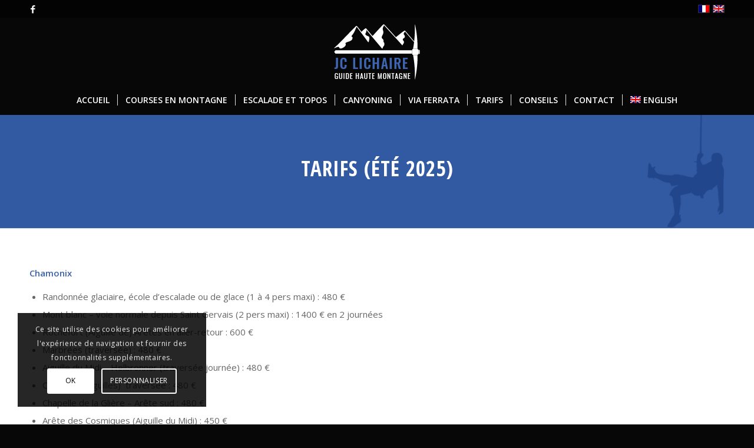

--- FILE ---
content_type: text/html; charset=utf-8
request_url: https://www.google.com/recaptcha/api2/anchor?ar=1&k=6LcscekUAAAAANm-iX654r1P8f4O8oHXRB3xyNPb&co=aHR0cHM6Ly93d3cuaGF1dGUtbW9udGFnbmUubmV0OjQ0Mw..&hl=en&v=TkacYOdEJbdB_JjX802TMer9&size=invisible&anchor-ms=20000&execute-ms=15000&cb=hkzqn7wd5tpe
body_size: 44865
content:
<!DOCTYPE HTML><html dir="ltr" lang="en"><head><meta http-equiv="Content-Type" content="text/html; charset=UTF-8">
<meta http-equiv="X-UA-Compatible" content="IE=edge">
<title>reCAPTCHA</title>
<style type="text/css">
/* cyrillic-ext */
@font-face {
  font-family: 'Roboto';
  font-style: normal;
  font-weight: 400;
  src: url(//fonts.gstatic.com/s/roboto/v18/KFOmCnqEu92Fr1Mu72xKKTU1Kvnz.woff2) format('woff2');
  unicode-range: U+0460-052F, U+1C80-1C8A, U+20B4, U+2DE0-2DFF, U+A640-A69F, U+FE2E-FE2F;
}
/* cyrillic */
@font-face {
  font-family: 'Roboto';
  font-style: normal;
  font-weight: 400;
  src: url(//fonts.gstatic.com/s/roboto/v18/KFOmCnqEu92Fr1Mu5mxKKTU1Kvnz.woff2) format('woff2');
  unicode-range: U+0301, U+0400-045F, U+0490-0491, U+04B0-04B1, U+2116;
}
/* greek-ext */
@font-face {
  font-family: 'Roboto';
  font-style: normal;
  font-weight: 400;
  src: url(//fonts.gstatic.com/s/roboto/v18/KFOmCnqEu92Fr1Mu7mxKKTU1Kvnz.woff2) format('woff2');
  unicode-range: U+1F00-1FFF;
}
/* greek */
@font-face {
  font-family: 'Roboto';
  font-style: normal;
  font-weight: 400;
  src: url(//fonts.gstatic.com/s/roboto/v18/KFOmCnqEu92Fr1Mu4WxKKTU1Kvnz.woff2) format('woff2');
  unicode-range: U+0370-0377, U+037A-037F, U+0384-038A, U+038C, U+038E-03A1, U+03A3-03FF;
}
/* vietnamese */
@font-face {
  font-family: 'Roboto';
  font-style: normal;
  font-weight: 400;
  src: url(//fonts.gstatic.com/s/roboto/v18/KFOmCnqEu92Fr1Mu7WxKKTU1Kvnz.woff2) format('woff2');
  unicode-range: U+0102-0103, U+0110-0111, U+0128-0129, U+0168-0169, U+01A0-01A1, U+01AF-01B0, U+0300-0301, U+0303-0304, U+0308-0309, U+0323, U+0329, U+1EA0-1EF9, U+20AB;
}
/* latin-ext */
@font-face {
  font-family: 'Roboto';
  font-style: normal;
  font-weight: 400;
  src: url(//fonts.gstatic.com/s/roboto/v18/KFOmCnqEu92Fr1Mu7GxKKTU1Kvnz.woff2) format('woff2');
  unicode-range: U+0100-02BA, U+02BD-02C5, U+02C7-02CC, U+02CE-02D7, U+02DD-02FF, U+0304, U+0308, U+0329, U+1D00-1DBF, U+1E00-1E9F, U+1EF2-1EFF, U+2020, U+20A0-20AB, U+20AD-20C0, U+2113, U+2C60-2C7F, U+A720-A7FF;
}
/* latin */
@font-face {
  font-family: 'Roboto';
  font-style: normal;
  font-weight: 400;
  src: url(//fonts.gstatic.com/s/roboto/v18/KFOmCnqEu92Fr1Mu4mxKKTU1Kg.woff2) format('woff2');
  unicode-range: U+0000-00FF, U+0131, U+0152-0153, U+02BB-02BC, U+02C6, U+02DA, U+02DC, U+0304, U+0308, U+0329, U+2000-206F, U+20AC, U+2122, U+2191, U+2193, U+2212, U+2215, U+FEFF, U+FFFD;
}
/* cyrillic-ext */
@font-face {
  font-family: 'Roboto';
  font-style: normal;
  font-weight: 500;
  src: url(//fonts.gstatic.com/s/roboto/v18/KFOlCnqEu92Fr1MmEU9fCRc4AMP6lbBP.woff2) format('woff2');
  unicode-range: U+0460-052F, U+1C80-1C8A, U+20B4, U+2DE0-2DFF, U+A640-A69F, U+FE2E-FE2F;
}
/* cyrillic */
@font-face {
  font-family: 'Roboto';
  font-style: normal;
  font-weight: 500;
  src: url(//fonts.gstatic.com/s/roboto/v18/KFOlCnqEu92Fr1MmEU9fABc4AMP6lbBP.woff2) format('woff2');
  unicode-range: U+0301, U+0400-045F, U+0490-0491, U+04B0-04B1, U+2116;
}
/* greek-ext */
@font-face {
  font-family: 'Roboto';
  font-style: normal;
  font-weight: 500;
  src: url(//fonts.gstatic.com/s/roboto/v18/KFOlCnqEu92Fr1MmEU9fCBc4AMP6lbBP.woff2) format('woff2');
  unicode-range: U+1F00-1FFF;
}
/* greek */
@font-face {
  font-family: 'Roboto';
  font-style: normal;
  font-weight: 500;
  src: url(//fonts.gstatic.com/s/roboto/v18/KFOlCnqEu92Fr1MmEU9fBxc4AMP6lbBP.woff2) format('woff2');
  unicode-range: U+0370-0377, U+037A-037F, U+0384-038A, U+038C, U+038E-03A1, U+03A3-03FF;
}
/* vietnamese */
@font-face {
  font-family: 'Roboto';
  font-style: normal;
  font-weight: 500;
  src: url(//fonts.gstatic.com/s/roboto/v18/KFOlCnqEu92Fr1MmEU9fCxc4AMP6lbBP.woff2) format('woff2');
  unicode-range: U+0102-0103, U+0110-0111, U+0128-0129, U+0168-0169, U+01A0-01A1, U+01AF-01B0, U+0300-0301, U+0303-0304, U+0308-0309, U+0323, U+0329, U+1EA0-1EF9, U+20AB;
}
/* latin-ext */
@font-face {
  font-family: 'Roboto';
  font-style: normal;
  font-weight: 500;
  src: url(//fonts.gstatic.com/s/roboto/v18/KFOlCnqEu92Fr1MmEU9fChc4AMP6lbBP.woff2) format('woff2');
  unicode-range: U+0100-02BA, U+02BD-02C5, U+02C7-02CC, U+02CE-02D7, U+02DD-02FF, U+0304, U+0308, U+0329, U+1D00-1DBF, U+1E00-1E9F, U+1EF2-1EFF, U+2020, U+20A0-20AB, U+20AD-20C0, U+2113, U+2C60-2C7F, U+A720-A7FF;
}
/* latin */
@font-face {
  font-family: 'Roboto';
  font-style: normal;
  font-weight: 500;
  src: url(//fonts.gstatic.com/s/roboto/v18/KFOlCnqEu92Fr1MmEU9fBBc4AMP6lQ.woff2) format('woff2');
  unicode-range: U+0000-00FF, U+0131, U+0152-0153, U+02BB-02BC, U+02C6, U+02DA, U+02DC, U+0304, U+0308, U+0329, U+2000-206F, U+20AC, U+2122, U+2191, U+2193, U+2212, U+2215, U+FEFF, U+FFFD;
}
/* cyrillic-ext */
@font-face {
  font-family: 'Roboto';
  font-style: normal;
  font-weight: 900;
  src: url(//fonts.gstatic.com/s/roboto/v18/KFOlCnqEu92Fr1MmYUtfCRc4AMP6lbBP.woff2) format('woff2');
  unicode-range: U+0460-052F, U+1C80-1C8A, U+20B4, U+2DE0-2DFF, U+A640-A69F, U+FE2E-FE2F;
}
/* cyrillic */
@font-face {
  font-family: 'Roboto';
  font-style: normal;
  font-weight: 900;
  src: url(//fonts.gstatic.com/s/roboto/v18/KFOlCnqEu92Fr1MmYUtfABc4AMP6lbBP.woff2) format('woff2');
  unicode-range: U+0301, U+0400-045F, U+0490-0491, U+04B0-04B1, U+2116;
}
/* greek-ext */
@font-face {
  font-family: 'Roboto';
  font-style: normal;
  font-weight: 900;
  src: url(//fonts.gstatic.com/s/roboto/v18/KFOlCnqEu92Fr1MmYUtfCBc4AMP6lbBP.woff2) format('woff2');
  unicode-range: U+1F00-1FFF;
}
/* greek */
@font-face {
  font-family: 'Roboto';
  font-style: normal;
  font-weight: 900;
  src: url(//fonts.gstatic.com/s/roboto/v18/KFOlCnqEu92Fr1MmYUtfBxc4AMP6lbBP.woff2) format('woff2');
  unicode-range: U+0370-0377, U+037A-037F, U+0384-038A, U+038C, U+038E-03A1, U+03A3-03FF;
}
/* vietnamese */
@font-face {
  font-family: 'Roboto';
  font-style: normal;
  font-weight: 900;
  src: url(//fonts.gstatic.com/s/roboto/v18/KFOlCnqEu92Fr1MmYUtfCxc4AMP6lbBP.woff2) format('woff2');
  unicode-range: U+0102-0103, U+0110-0111, U+0128-0129, U+0168-0169, U+01A0-01A1, U+01AF-01B0, U+0300-0301, U+0303-0304, U+0308-0309, U+0323, U+0329, U+1EA0-1EF9, U+20AB;
}
/* latin-ext */
@font-face {
  font-family: 'Roboto';
  font-style: normal;
  font-weight: 900;
  src: url(//fonts.gstatic.com/s/roboto/v18/KFOlCnqEu92Fr1MmYUtfChc4AMP6lbBP.woff2) format('woff2');
  unicode-range: U+0100-02BA, U+02BD-02C5, U+02C7-02CC, U+02CE-02D7, U+02DD-02FF, U+0304, U+0308, U+0329, U+1D00-1DBF, U+1E00-1E9F, U+1EF2-1EFF, U+2020, U+20A0-20AB, U+20AD-20C0, U+2113, U+2C60-2C7F, U+A720-A7FF;
}
/* latin */
@font-face {
  font-family: 'Roboto';
  font-style: normal;
  font-weight: 900;
  src: url(//fonts.gstatic.com/s/roboto/v18/KFOlCnqEu92Fr1MmYUtfBBc4AMP6lQ.woff2) format('woff2');
  unicode-range: U+0000-00FF, U+0131, U+0152-0153, U+02BB-02BC, U+02C6, U+02DA, U+02DC, U+0304, U+0308, U+0329, U+2000-206F, U+20AC, U+2122, U+2191, U+2193, U+2212, U+2215, U+FEFF, U+FFFD;
}

</style>
<link rel="stylesheet" type="text/css" href="https://www.gstatic.com/recaptcha/releases/TkacYOdEJbdB_JjX802TMer9/styles__ltr.css">
<script nonce="V5buoMYmYwTNVx7Ez_HTnQ" type="text/javascript">window['__recaptcha_api'] = 'https://www.google.com/recaptcha/api2/';</script>
<script type="text/javascript" src="https://www.gstatic.com/recaptcha/releases/TkacYOdEJbdB_JjX802TMer9/recaptcha__en.js" nonce="V5buoMYmYwTNVx7Ez_HTnQ">
      
    </script></head>
<body><div id="rc-anchor-alert" class="rc-anchor-alert"></div>
<input type="hidden" id="recaptcha-token" value="[base64]">
<script type="text/javascript" nonce="V5buoMYmYwTNVx7Ez_HTnQ">
      recaptcha.anchor.Main.init("[\x22ainput\x22,[\x22bgdata\x22,\x22\x22,\[base64]/[base64]/[base64]/[base64]/[base64]/[base64]/YVtXKytdPVU6KFU8MjA0OD9hW1crK109VT4+NnwxOTI6KChVJjY0NTEyKT09NTUyOTYmJmIrMTxSLmxlbmd0aCYmKFIuY2hhckNvZGVBdChiKzEpJjY0NTEyKT09NTYzMjA/[base64]/[base64]/Ui5EW1ddLmNvbmNhdChiKTpSLkRbV109U3UoYixSKTtlbHNle2lmKFIuRmUmJlchPTIxMilyZXR1cm47Vz09NjZ8fFc9PTI0Nnx8Vz09MzQ5fHxXPT0zNzJ8fFc9PTQ0MHx8Vz09MTE5fHxXPT0yMjZ8fFc9PTUxMXx8Vz09MzkzfHxXPT0yNTE/[base64]/[base64]/[base64]/[base64]/[base64]\x22,\[base64]\x22,\[base64]/[base64]/[base64]/Cg2jDtVjCvsKPbUBVwrIlczrCuljDowDCqcKUDjRjwr3DslPCvcOnw6nDhcKZEyURe8O5wpTCnyzDicKbMWl6w5Qcwo3Dq13DrghtMMO5w6nCosOLIEvDpcKmXDnDmsOdUyjCnMOtWVnCl3UqPMKIRMObwpHCtMKSwoTCulrDicKZwo1gW8Olwod5wqnCinXCiD/DncKfExjCoArCt8OzMELDo8OUw6nCqmFEPsO4QiXDlsKCdMOpZMK8w680woF+wpfCq8KhworCr8K+wposwrDCvcOpwr/[base64]/DlyrDrArCq8OjwpwQPy3DrUnDqMKlacOEw4M+w4w2w6TCrsOIwpRzUDHCpw9KfRkcwofDu8KTFsOZwrPClz5ZwpcZAzfDtMOoQMOqPsKCesKDw4bConFbw4PCpsKqwr5qwozCuUnDjsKYcMO2w5t1wqjCmxTCi1pbdhDCgsKHw5ROUE/[base64]/CrMOYQ2Fkw5fDmcKBA0fDt8Kxw4TCgD/DlcKBwpciJsKUw4gfZi7DsMKhwobDognCoxrCgsOjKEPCr8OmQXbCv8K1w6Eqwp/CjTdDwoDCiGjDsQfDr8Omw4rCmEcKw53DicKmwqLDp3TCksKFw4HDisO8dsKebCc9IsOpflZFMlQKw4F8w5LCqALCpH/DsMObOS/DizbClsOvJsKtwojCiMKrw49Xw5jDpWDCqVQHflEpw5fDsjLDocOPw7DCssKoWMO+w6MgajBywqF5Kl5sOA5hKcOYAT/DkMK7USYswqAIw5/[base64]/Ckzpbw77Cv8KXw73Cs8K0w6E6EXwyB8KPe8O2w4zCnsKAChPDi8K/w4AHc8KlwpRZw7Aww5PCp8OOPMK2JWVHeMKucR3CkcKYD0xwwrMxwoRxZ8ODY8KNZkVWw6dDw6rDl8K+O3DDhsKcw6fDlGkGXsO0XjZAJ8OoEhLCtMOSQMOdTMKSIXzClgrChcKaWXwVZShbwoESYAlpw57CoyHCkhfDsiPCnS5FEsOvPXgJw5NawrfDj8KIw5nDqsK/QRRFw5DDlQxuw70jahlkehbCiTrClFbCjMO4woQQw6PDscOEw5JOORcMacOKw5rCuhPDnUPClsObP8Krwq/ChVbCqsKXH8Klw7o2DRoJXcOLw4dDAynDm8OaDsKAw77DtkIjfAvCigEHwolow5XDpyfCqTQ9wqfDucKDw6QywpjChEVHD8Okc245wpVVDsKQRgnCpsKXfAPDs3UvwrdPYsKfCMOBw6lbJ8KufijDo1R/[base64]/Ly/DscOCwotFw6EgVR7CnT/DucKGwqvCqsKYwojDmsKYwrzCo3DDjBouJDTCsyB3wpTClcOzMk8IPjRww6zCuMOPw7EZY8OQHsOKEFpHwofDj8O/w5vCs8KbQijCnsOyw4xvwqXCrzIYNsKww5pBLB/[base64]/DvBwaO8KYwrA6WU9AbsOEwrNQEgxGwp8nw5hDwo7DvcK3w6dCw4NWw47CkghtcMKCwqbCocOUw4bCjBPDgMOramgvw5ZiL8KowrAMJlHDimXCg3o7wrzDhx7DtXXCncKgGsKLwpp5wp/DkE/CojPCuMKqLBPCu8OlGcKzwpzDj3t0e1TCvMO/PlXCjWk/w7/[base64]/DvB7CtmnDqz/DtsOMw6lzw7bCkMOCwooOw6ErelYdwpJvOsO/bcO0G8OYwosew4ktw7/[base64]/CpgzDtF5/wqPCsWDDkU5EwpAVwrHCvwXDuMKGw6YcGmgGbMK+w7vCvsKVw7HDkMOTw4LCo0cNKcOGw4JjwpDDn8KsJ1giw7nDiUAQesK3w73DpsOZJMOnw7BpKsOWFcK6anF4w6sMDMK2w7jDlAjCucKRZWcWahxGw6nDghx/[base64]/GcOjw7zCgcOjbCPDhxvDpX/Cu8OHV8ObNcOhccKyw5QzN8OIwrDDncOdcAHCqQZ7wofCkwghwqIew7nDssKfw6AJJMO0wpPDsU7DsyTDtMKsKmNfZ8Oxw5DDm8KBFC9nw7/ClsK1wrV6P8K6w4PCo1h6w57DsiURwr3Duxo5wotXMcKlwpx9wppySsK9ezvCmChCJsKiwoXCjsO9w6nClcOvw5tvQzXCqsO9wpzCsRhIcsO3w4JAd8OXw4FuacOAwo3Cnlo/[base64]/w7B9wpfCq8OOc8OowqTCtcO2ZVPDqMKqwqc0w7Amw6hbJ1I4wqowNjUxe8KmMHvDvUMqD2EXw7TDusOCb8OPBMOYw4Qew647w6TCl8KBw67CrMKeLVPDqXLDs3Z8eRzCkMOfwpkBcjJSw67CpFh+wqnCiMOzE8OWwq5Kw5d3wqcPwp5UwprCg07Cs0/Dkz/CpALCiTlcE8OnUMKpXkvDtCPDugoAfMKWwqfCtsOww6AZQMK7BcOBwpfCncKYBBbDvMOqwqoVwrQbw7zCrsOyMErCp8KtVMOFw4zCksOLwoc7wrA/PwfDtcK2XwvCqjnCs2AeTFsrVsKTw6DCiEMUBX/Du8K1KsOHG8OIMWMWFmZ3E1LCiETCksOpw7fCk8KIw65Aw5rDmhrChVvCvgLCjsOtw4bCjsO6woYxwogmJjtQd19Qw4HDnB/DvSzCvSvCsMKSHg1iRV9ywoUawo5tUsKdwodGbSfCvMK/w6HDscKUK8O+d8OYw57CpMK9wpfDo2rCjMO3w7rCicKtI0YawpHCjsOdwoPDgzZEwqzDnsKGw4bCgX4rw6NFf8KLTSXDv8KKwoB/GMO+GUHCv1RmCx9HesKtwodaMRfClE3CkQEzOFdDEBTDhcOMwoXCs1vDlj9oRQBiwq4AEncXw7LCnsOSwr8Zw4Umw5bDm8K0wrAGw4YfwqDCkijCuiTDnMKrwqjDv2DCj0DDnMOHwr9ywo9bwr1HKsOswr3DhjMGdcKcw4wSUcO/[base64]/DqCsiw7B8wrVLCsKBwpLCtwvDiMKLJMKeDR9aHMK8MCfCs8OIG2VBBcKfccKBw6xFwpHCsjljAcOSwog0bz/[base64]/CnsOcwrbCiWfCiMOpwpN3d8OQXVhyLCBhw43DqW/CoMOZWsOzwqoow59kw6F/[base64]/wqVYwo/DqsKMw6NFwq/Dp8KdFytWCcOwbMOZOsK1wp/CgkjDo3XCmQMQw6rCp2LDh2UrYMKzw4/[base64]/Fnh+MAbCncKKKkchwprCgsKJK8KsJlrCkAfCiBgyExjCosKkfcKMd8O8wq/CjljClTxiwoXDjirCscKawpw7UcKHw5BtwqJzwpHDosOmw4/Do8KYOMOzHQcBFcKhBXsJRcKHw6PCkBDCm8OVwrPCvsOhFCbCnAMyZsONGg/Cv8O/HsOlTiDCusOFfcO6PMKEwrHDjBgHw4Abw4rDlsO0wrxcYizDsMOaw54JPR5Yw5lLI8OWeCjCrcO9UH49w4HChEooacOwemHCjsOdw63CoVzCuBHCpsKgwqPCpEdUacOtDUjCqEbDpsKmw65ww67DhsObwpMIDUHDnRUBwqwmOcO/[base64]/[base64]/CpMKGKmZ9w4hKSEhDw7k7cTJNIMKrw4rCgC8DXcOGacKGfcKZw7Z1wrfDuBlQw4LDq8OyacKoRsKzJ8OYw48KHjDDhkfCocK4W8O2PAvDnXwPKyNjwosvw67DjcKZw45VYMO6wpFVw6bCnA9rwonDixTDvcKXNwNDwrtWL0Zvw5DCiX3Dn8KuPMKUTgMpY8KVwp/CtgrCj8KmccKOw67CkAPDpXAMEsKwLkzCq8Kowosyw7DDoEjDmBVSw4FVSC/DosKhCMOSw7PDpBEJZxFrGMKfYMKIcRfDt8OLQMKuw4ZYBMKfwowBOcK/woABcnHDj8OAw5DClcONw7IsaSYQw5rDjm4RCnrCtXp5wrAuwqXCv0Qlwr13BiBaw70yw4rDmsKjw63DiCB1wrJ8GcKVw4suGMK2wp3CnMKmfsOmw5gMUH86w4bDocKtVzvDhsKhw5wPwr/DuXkXwqx4VsKfwrPCt8KHNMKYFh/[base64]/DnQQVDWPCrMKhb2jDuifDtHvCkmUCw4xCaTLCmcOHXsKcw7LClsKnw4LCq2EFKcK0YRTDrsK3w5vDiS/CiizCo8OQR8OJbMKtw6d7wovClgkxMitxwrhow49lAjQjTmZqwpQfw5dSw4vChWULBS/CgMKnw75xw5kew77DjMK3wr7DhMKwf8OSdiNCw7RGwpExw78Kw7oIwoTDhiHCnVfCjMO/w5NYMmpQwp3DjcK0cMO/BnQpwpdEHRgLTcOKfhkbGcOXIMO9wpLDtsKHQ0HCtsKkX1BNUX5Nw7XCgyrDlknDokMjZsKvWjDCtkB4S8KHFsOUQ8Olw6/DgsKWM20Bw4TCkcOJw5YmbxFdb2DChSY6w5PCjMKdRH/Ch3pdOQvDpxbDosK/Iw5AL1jDsGJ1w7wiwqzCn8OGwrHDm2bDpsKULMKmw73DhBoAw6zCsGjCtwMadETColVJwoFFLcOVw41zw41gw6p+w6kewqwVCMKzwrpJw5/DpRtgGhbCrMOFZ8OaBsKcw5VCZMKoZw3DsAY9wrPCkGjCrlpAw7Qqw6UMXxIvEBHDsRXDhMOXQcO2UwXDvsK5w4prIidYw6LCmMK2VTrDqUd+w7rCisKhwpXCl8KoasKMfGZ+RxQHw4gMwqQ8w7N2wo/[base64]/CpRB6wp3DjVbCr8OQwoHCrxJQUsO/ecKww65PZMKdw7lYfcK3wpzCnCFjaT8XGU/DuB5+w5c7e3o4TDUCw4kTwpnDoTBvB8O8Nx7DgwnCgwLDiMKMcMOhwrpfRBwywroKXUg1UMKjeG0xw43CsgVLwolHWMKiCishL8OMwqHDhsOEwo7DosOtd8ObwowqHsKrworCocKwwrHCm2ZSXwbDihoDwp/[base64]/DosO6wozCu8OmM1bCu8KKwrvCsVHDjGPDuMKkbDIebMOHw6Z9w5LDpn3DnsObMsKxTTzDu3DDnMKGIcObDGsxw6dZUsOUwp4MC8OfWw8fwr7DjsOUwpgMwoMmRT7DuF0Owo/DrMK+w7/Dk8KtwqEAHhDCksKgMmstwrHDlMKdGxczIcOgwr/Dmg3DpcOpcUYiwp/Cn8KJOsOsTWDCpMO3w7nDh8Kjw43DhGY5w5twWlBxw6RKFmcrATnDocOzP3/CgGnCg2/[base64]/DkhzCscKKcSbDv8Oxw7zDisObw44LQAYlw4QpMMO6RsO0BhHCusKcwqXCgsOlJcOQwrc2XsOCwpvChMOpw4dqM8OSVMKSYhvCr8OFwq59wpJVwqbCnETCrsOTwrDChAzDj8OwwonDkMKUFMOHY2wXw7/[base64]/CtsOKwoLCgSzCmsOIZsOawp8jZ17Cl8O2QwIgwpJNw6/[base64]/CjVwBV2fCrxsoD8KScsOww7wOWMKFScOrPl8lw7XCqMO9YQvDk8K3wrA8cUDDucOrw5t2woU1cMOkLcKJNiLDl1NEEcOaw6/DljklScKvMsKiw7INbsOGwpIxElshwrQ6HknCu8Oww4NdISLDn3JCCgnDpTwnPcOfw4nCnVI4woHDvsKuw4MCKsKAw7jDs8OAPsOew4DDhxzDvxEPcMK/w7EPw5VFOMKBw44MbsK2w4TCh3t+CzTCrggqVnlaw4/[base64]/[base64]/fkDDncKvZU0Vw6TDoSbCqcKiCcKLwrVbwpbCmMODw7Y5wp/CqWALYcOqw50LUUA/VH4oRGtuScOcw5kGQwnDuEfCoAowRFPCmsOlw59hYV5XwqAxb3hiBSt/w494w5VWwrkEwrzCozjDhFDCvQzCqyHDun1iChMteGTCmjl9HMOuwpLDqmDCtcKuccO7HMOmw4bDs8OeD8KSw6B+wr3DsS3Cm8KHfSFTNj4/wppuAAFMw6sHwqBUGcKEFcKewoMLTVTChEzCrn3CuMOqwpVcXBQYwofDp8KGHMOAC8KvwozCtMKdQnhWCAjDonHCjMK3HcOwTMK0V1HDs8KHF8OseMKkIcOdw4/DtSTDr24FR8OCwonCsETDsAs4w7TDh8OBw5PDq8KKBkDDgsKfwqcuw4HClcOew5rDrWHDvcKXwq/[base64]/Ch8OUBcKywrkVJcKGHmHDgMO8LsKCJzfDmnfCk8KBw5vCmHTDkcKdIcOKwqbCuBIUGmzCii8twpnDj8KHeMOGFcKXEMKDw7/DuXXCusOBwrjCssKoGm5qw6/DksOnwoPCqTAXbsOvw6nCgTdewp/DpsKEw4bDgsOswrHDg8OyE8OAw5fCoWnDsD3DrRsPw7VlwojCv2UKwrXDksKlw4HDgjluFxNUGMONZsKaU8OgZMONUwpKw5dow4w+w4NTD3XDhE4pHcKPb8K/w7Utwo/DnMKtZkDCn249wpk3wqjCnUl8wrh6wpM5Gl3Djn5ROwJ4w4bDg8OnOsO1MhPDmsKFwoJrw67DhcOIa8KFwrVkw7Q1NmgOwqpIDHbCmSbDpT3DpmjCtzDDv3k5w7zCnGTCq8OGwonCoXvCq8OxcVtow6JTwpJ7wp7DssKociBMw4Exw5lWLcKhecOuAMOMU182dcKVDW/[base64]/CnMOdw58MwrPCgBRow71swoLDscODWTNlR8K4UMOEH8KOwrfCisKdwrjCsUDClRRBHMKvFsKGb8ODFcKqw4/ChmpNw7LDkEV7wodrw7Qmw6HCgsOhwrLCkAzDsWfDvsKYBG7DgXzDg8ONDW5hw65kw53Dn8O+w75ZWBvCs8OGFGMlDl0fD8O1wpN0w75gahJ/w6p6wqPCt8OOw4fDpsOHwrFqRcKAw5F5w4XDtsOCw6xZZMOxSgbCj8OTwoNPCsOEw4rCl8Oad8KSw6t3w7Bww7VfwpnDpsKFwqB5w5PCgkfCjV4tw63CuWbDrCg5ZVXCuHnDjcOXw5fCq1DCmcKtw5XCgHrDn8O+JcOXw5HCksOdZRZkwq3Do8OLXF/[base64]/DgsO6bcKVSURyLsO+RxXDp8O4wo4ReibCkGfCtxLCqcK/[base64]/DmzPDjsODwokREQHDqlDChMOmwolzAlxVwqQ/VzrCixDCtsO4fiUFwqnDlhg6T2kHbR4jSxTDiSxiw5g5w5xoB8Kjw7xwWsOEWsKswqpkwoopeBA8w6zDqBk+w4trBcOMw5M/wpvDs2bCuxUqQ8Oxw4BuwrxPeMKbwp/DjzTDo1bDi8KUw4vDsGJRbx1uwovDrzMbw7TCtxfCqUjCrhN+wq4BZsOUw5UqwpBYw5oUMMKmwpzDnsK8w654enjDh8OaJyUiEcKlVsK5DzfDpsOhdMKgAik1VcKLX2jCvMO6w4DDucKsfHXDpMOfw5/Cg8KyKwxmwo/CqRHDhmQXw5F8HsKLw5Riwo4iQ8K6wrPCtDDClSwlwo/[base64]/woAbwo4pwpNNZRF7w4fCt8Omw63DgWMewqYyw4rDmMO9w6Qyw4bDmsOQeSUCwplWcT1cwqfCuS5qacOcwo/CoFN/X0HCskVSw5/Cl0piw7XCpcOXeCx+XyDDpxXCqDhNQzBew7hewpI3EcOEw4XCucKtRWYfwotNbDXCmcOdw6xrwopQwr/CrS3ChsK1GQbCiTlxVMO/eV7DhCs/UsK9w6Q3N3B/[base64]/[base64]/wonDnMKNVcOSw7LCo0VFUsONwq/[base64]/DpsK2AsKow6fCnsOHMcObwokwwpjDu8KkHcO9w5rCisKyc8K/OkfCoT/ClydnfsKVw4TDjsOfw4VRw5ouD8KTw51nOBbChABHF8OgAcKCCyoTw6RMScOORMKxwqjCn8KewoQzWGDCq8OxwqbCqi/DjAvDpMOCNsKww7jDhEvDizjDsUvCmWwOwrIZU8Oaw4XCr8O2w6Mhwo3Do8K9YAJqw5VeU8O+O0hIwp86w43CoVlCXEzClnPCqsK2w6FMVcOxwpoqw5I/w5/DvMKhPHIdwpvDpG1UWcKoPMKEGsOuwp/DgXYmbsKkworCvMOrO0thwoHDr8OAw4NYMcOmw63CtR04VX7DuCzDv8Kaw6MRw7nCj8K9wpPDkAbCr3jCuA/DgcOIwqdSw4djWsKKw7IaSyATLsK/[base64]/CuGlJT2YTJsKmwrcrwrNhwpZ7w5jDnzrCgcK8wrcqw5/[base64]/Dvns2H2VPGg/Dj8OMw48JwpoDw6soasKXEsKzw6Epwqo/HkzDpcOTwq1gw4TCnW4Dw4YecMKuw73DncKWYcK8NkLDkcK/[base64]/DqE/CocKHW8Ksw4TDusKcw7fDtSNzdmZKw4lUAcOIw6QXCgzDlzzDssOBw7fDvsKFw5nCs8O9GVXDtMKmw6bCnQHCpsOeWi/DocOpwqvDlXfCpBENwo8aw4jDrsKVYFFrFVTCn8O3wrrCn8K/c8O7SMO5L8OraMKGFsOkWAfColIGPsKww5nDicKKwqbCnWEePcKIwpXDkcOgGnAkworCnsKJP1jCtVYsehfCrSsOacOCeRPDtDEtVF/CssKbWADCvUUJw652GsOhXcK+w5LDv8KLwrx0wrfCtgjCv8K/wrXClnY2wq3Ck8KIwow5wrt4HsOIw7UBBMO5T2Iww5HCucKww6pywqJkwrHCkcKFZsOBGsO3G8KjI8KGw5k1aDfDi27Dn8Olwo09b8OIVMK/AxbDjcKawpECwpnCsjzDn0XCl8KHw7BJw6gEbMKLwoXDtsO7RcKncMOVwq/DlUlEw7IWWyVCwpwNwqw2w6kteCgzwrbCvhZPYcKowo0ew6zDsyjDqhRQdGHDsk7CmsOKwqV2wovCmSXDqsO8wr/Cr8KKbQxjwoPCr8OUUMOBw7bDuRDCtH3CjsKLw5bDs8KLPW/Dr2DCkw3DhMKnQ8OufFheWlsQwpHCnghEw4DDgsO5S8OUw6nDq2Jjw78LU8K+wqcBOAJBDzfCgF/Cv1phYMOFw7VmZ8OxwoIidj3Cikshw4nDp8KFOsKXCMKnK8OPw4XCnMKzw48TwpZkSMOgVV/DhUk0w7rDoDHDjBIIw50BB8OCwpV+wqXCpsOqw6R/GhwSw6DCtMKdMFjCp8ORR8KMw7Myw4UlDsOKOMOkI8K2w6kjfMOpCBjCjmYHeVU6w7rCu2UcwpTDoMK+bcOXTsOywq/Dp8OVNXLCi8OcA30/w4TCs8OpEMKEIH/DhsKeUTbChMKQwoJjw7xvwovDgcOJcEJwJsOEdVvCpktcB8KTMgvCssKEwoBmYC3CrG7CmF7Coz7DmjECw5B3wo/[base64]/DrC7CkVRULSNSES7CnsOvHMOuP2zDv8Oxw61tPFs4KMOzwok/ImUtwpd2PMK1wqECGwHCknrCtsKTw65XScKZEMODwoPCtsKswqY8G8Kvc8OyJcK6w6ocRsOEMFoFKMKyGirDpcOewrt1M8OtNibDvsKRw5vDtMKNwqM7TEpDVA89woPDoFhiw69CVyDDgHjDnMKDMcKGw7HCrQRLQXbCgGDDgnjDrsOQSMK6w7rDuhvChi/DusO0VV8lN8O6J8K9SGQ5FhhowqvCoEp3w5fCtsONwo4Vw7nClsOVw7QKHHgtL8OXw53DpAh7MsOiRSgiB1sAwo8zf8KowpbDs0VZZ0R1UsK+wqAPwrVCwozCn8OIw6UASsKEQ8OdHg3DqsOLw4RlVsK/KyN4ZcOTdTzDqDgZw6QHOcOSJsOfwolYRjgOfMKyJQrDuDNRcRfCr3XCnTldSMOMw5zCv8K0LSoxwoEjwp1mw7JXSggnw7ASwqjCnX/DosKROxc9TsOxEgAEwrZxc3kpLQw/[base64]/w49Iw5JMwp4rwq9TKAljU37DicOdw4wGRzXDgsO4BsKFw7DDocKrWcK2EkbDt1/[base64]/w41+UV4EGg/Dt8Ozw6vCk1bCncOnNzzCuxnCksK+McKAOWzCl8OPOMKAwr0EAVx9KsKewr1qw5vClzpzwq/Cl8K+K8KfwqMqw6slFcOhIRXCk8KcAcKdKy91w4zCisOyMsKgwqgpwp1HYRlHw7HDqAIsF8KtBcKHZWkLw6ASw5XClsOnKcOBw49EDsOOKMKGWCN4wo/CpMKvBcKHJcOQVMORV8OzYMKuA1AqE8K6wo0lw5/CksKew5hpLkPCqMORwpjCuT9MJhwVwpLCu0YNw6LDk0LDqcKxwqkzUynCm8OpCi7DpcOxX2rClxXCtABlTcKUwpLCpcKrwpQOCsK0AMOiwqAVw5zDnUBfVcKSc8OvGFxsw5XDiilRwosLVcKuZsODRFbDmmpyFcOGwr/Dry3Ch8OWHsKJYyBqGCMWwrcHJC/DgF4fw6TDpHPCmwx2FhDDgxXDn8OAw4c2w5DDk8K5NsO4ThFEU8OPwqkkE2XDpMKwfcKqwq7ChUtpE8OAw74UTMKpw6c2bDh/wpVSw7LDsmJGSMONw57DlcKmIMOxw7c9wo1Uwpgjw7h8KX4OwqvCkMKsZXbCnD48esOLEcOZOsKuw54fKj/CnsODw7zClcO9w67DvyfDrwbDlznDklfCjCDCg8O7wq/Dp0vCmEFRNsKmwobCiUXCtkPDg1Ynw6kbwqPCu8K5w4/DsCE/V8Opw6vDosKmeMKLw5rDi8Kiw7LCsyx7w59NwpJNw7cCwq3CrxZTw5N7HkHDmcOFSQXDqlvDscO/RcOTw4Vxw780G8OKwrjDtMOLNVjCln0WQCDDqjYGwrkYwp/DgjUDPnjDnl0fKMO+aH5HwoRaPjEtwo/DjMKwWVBYwrIJwp9QwrR1McOPVMKEw4LCnsOewpzCl8ORw4dPwp/Cqgtlwp3DkA7DpMKCfhTColDDnsOzNcOULyc5w4oqw4QML3XCqVlDwo5LwrpELkpVacONJcKVTMKFEMKgw7tjwobCg8OXAnLClRNNwoYVVcKQw4DDh0VYVG/DnjHDrWpVw57Cjz49d8KHEgLCoDDCgjALfGrDv8ODwpcEasOxIMO5wr9pwqBIwpI6Izh2wo/DnMOiwpnCmUAYwpXDsxdRPzt4O8KIw5HCpn3Cty4xwr7DiT41Rn4oN8K6J3nCn8ODwq/Do8KAOkbDoj4zHsKbw5p4fHjDpMOxwqJLDRIAcsO/wpvDrg7DocKpwqAsK0bCk2pCwrBNwpxjWcOZMhHCq0fDkMOWw6M/[base64]/TU8DAsOBw6bDgDwtwq7DucKAw73DrsOmMSdWWsK8wqLCjMOffQfCr8O7w7XDngfCrcOyw7vCksKvwrQaFmDDocKrW8OSTiTDv8KJwp/Dl2skwprDlXwmwoXCoSgpwpnDusKFwpxxw5w5wqDDkcOHZsOqwpnDugVMw70Wwr9Rw6zDt8Kfw5M3wqhPF8OuMC7DrwLCocO6w5Nmw4QCw5llw48/KltAEcKrRcOYwpcCbWXDizzChMOTXVBoKcKaGCt+w790wqbDjsOOw77Cu8KSJsK3bMOsS3jDpcKCCcKqwq/CocKHJ8Kow6bClVvCpELDowrCt2k3f8KjH8O4eD3DusKeLlpawpjCuz7CoFoIwp7Du8OMw4g7wpHCtcO4FsKPNcKcMsOQwoQrOX7Cn1pvRyrCpcOXZQYCJcKZwp4wwpZ/bcKnw55Vw5FWwr5recOCJMKuw59pVyRCw69vwrnClcKse8ObSUzCusOWw7t2w77Dn8KjBMOSw5HDh8OgwpAGw57CjcOjXmXDj3cLwo/[base64]/CsHjCosKAwrjDhcOLblVsCHDDq3kOcTtBd8OkwqzChn1LahZMSDrCgMKvacOwJsO6YcK6P8OBwpxsFlLDssOKA2rDv8K2w6AiM8OFw69UwrPCgnVqwpXDqm0UEsO0NMO9VMOWSHfCkGfDnwdhwrLCoz/Cm0AKMUfDq8KkGcO6WXXDjE1/O8K5wpVqBCvCmAB3woltw47CmMOHwrhZWEbCsELCqD43wprCkS81w6LDnnsww5LCo2VjwpXDnw88w7ECw4E6w7oNw49dw70PEsK5wrzDg3LCscOnYsKNYsKbwofDkRdkUTQjQcKVw4HCgMOUXcKDwrl+w4IQKwxdwpvCnVgFw5zCmxlfw4/Cixxdw6U7wqnDjgsrw4oMw4zChMOaa3rDtVtaRcOhFsOJwrLCscOQNF8CNcOaw6/CsTvCj8Kyw7/DsMKhV8KyEnc0SiIdw6rCpnBAw6PDlsKQwqBKwrELwrzCsADDm8O8XcKVw7RGMQ9bVcO+wq5Uw5/CpsOWw5FhLsK2RsOdSDbCscKRw7LChVTCjcKtcMKoTMOSIhp5cipQwohUw6QVw6HDmRHDsh4kIcKvWTrDtiwsYcKkwr7CqR1VwrjDlBJtWkPDglTDgC9cw6xlDcOjYS1pw44EFRFXwqHCqhrDlMODw4FlGMOaBsO8CcK/[base64]/CvyvCml5TYTI1w6LDj8ObfXDDjE5INDZCKMO6wofDjgk4w5UEwqgcw5Mpw6HCtMKnOj7Dn8KQwpQpw4HDvE0IwqFgFEssE0nCvUjCv1k6wrgEVsOoXjYqw73CkcOEwozDpSksBcOBwq17TU0wwofCusKpwq/Dn8OOw57DlMKhw57Do8OECmNyw6vCiDV/By7Do8OKMMO8w7PDiMOgw49Ww4nChMKQwoDCm8KPLjjChG1Xw7LCrF/ChgfChcO5w4E6FsKJD8KQd07DhRlMw5fCicOfw6NYw5vDi8ONwpbDoG1NMMOowrzDiMKvw7lRBsK7UV3DlcOTAxTCiMKOX8KER0FDW2FWw5MwQ39jTMOjaMKyw7jCqsOUw5IgZ8KuZcOmPi1XK8Ksw5PDgVrDlH/Cq3TCr0cwGcKJYMOLw5BDw7M8wrJuHizCmcKlbAbDgsKsVMKWw4BPw714N8KNw7nCksOawpfDjkvDi8Kkw7TCk8KOblnCkn4ZZMOtwqTCl8K6wp52VDYxFwLCr31rwpfCkWQAw5XCksONw6PCssOKwoPCg0rCtMOaw6/DoivCn1nCj8KlIid7woR9dkTCp8Kxw4jCkVXDqh/DuMKnFB1Bw6cww7k9ZAIga1IKfiRAG8OrRMONGsKOw5fCoA3CocKLw7lwZ0BqOXvCv0sOw5vCssOkw57CsFpHwqrDk3Mlw6DCjV1/w4MFN8Kmw7BdL8KRw50faR86w6nDkntyN0kud8KQw6QdXSoseMK9byrDkcKBE0/CscKnPcOZOnTDn8KWw6YjKMOEw7JKwqXDhkpLw5jCqGbDrEnCsMKGw7nCrggiKMOkw4YsW0DCi8KsJ2oiwp0cPsOpdxFaXMOCwqdjY8Kpw6HCkUHDscO+wow1w4FVIsOZw70tfGlkAx5dw7ovfQ3CjEcFw4/Dp8OTV2Q0MsKyBMKCKQhVw7bDvVJ1ejZhA8OVwrDDswwswp14w6ZtQGDDknDCkcKJNMKGwrTDmsOdwr/DtcOULVvCmsOoQ3DCrcO3wqoSwo7DksKVwqRSdMO+wqtEwr8BwpPDslB6w6RKQMK3w5sJF8Opw4XCgsOjw7ImwqDDq8OpX8K7w4hRwr/ClQUGP8O5w78tw7/CikLCl0HDiSQUwqlzWWnCmljDgCo3woTDucOhaQ58w59IBm/CgMKrw6rCqh/[base64]/Cv8O/[base64]/Cu2wMN8O+w57DoEc/w5PCoFnCkcOsGl7ChMO4K3ciTkkwKsK3wpXDkyfCn8Oyw5vDnVXDp8OkFyXCnVMRwoE6w6E2woTCvsKZw5sROMOaGhHCgBXCukrCtR/DggBvw4HDjMKOOSwTw54dScObwrUHccOfVGBDbsOxAMOVXcOQwp3Co3jCp04WVMKpJzXDucKlwojDgzY7wrhmOMOAEcO5wqXDjwR6w6LDolB8wrPCs8K4wpbCvsOcwp3CuQ/[base64]/ChcKnwrouW8OGGMO4wqdFw5wACDIBeTrDicOuw4bDuznCr2XDi0rDlHUHXkA6agDCqsK+Vm0mwq/CisK3wqA/C8OlwrdLZhrCpW8Aw7zCssOpw7zDm3kDWxHCtm9Zwq0SKcOgwp/CjA3DvsOPw68JwpBMw68tw7wEwqzDoMOXw7nCvMOeD8KWw5Bpw6vCsyIMU8OzDsOLw5bDu8K6w5bDhMKlO8OEw6zCjnREwqViw4h2eEjCrnnDnic/fh0jwohHKcO5bsOxw5lHUcKWasOGOR1Mw7bDssKew7PDil3DghLDr21Bw4J7wrRvwqbCtgR7wrXCmDwtKcKXwrx2wr/CtMKdw49twqt/E8KKZxfDnWYNF8K8AAV7wpzCu8OpT8OCEUdyw6xmeMOPMsK+w5o2w6bDt8O0QwsBw6ckw7vCuQ7Cl8OJfMOMMwLDgMOhwqxBw7wvw4/Dk2vDgFdsw70YJn/DljkOLsKcwrXDuQomw7DCkcOtGkMtw5vCuMOww4PCpcOhUh90wrAIwpnCoAE/T0nDmhzCuMOSw7bCsgQLFcKCH8OVwpnDg27CsmrCpMKvO2cEw6xBI23DhMO8YsOiw67Dj1PCuMKkwrMUT0A6wpjCg8O2w6hnw5vDsVXDlSfDgx4Kw6bDs8Kjw6jDisKAw7bCrC4Xw7QuZ8KWLFfCsT7DhlEEwoczKFA0McKfwo1iEVMFQX7CqQPChMK9HMKcbD/[base64]/woFxT2Iew5VBwr3CoyTCjWIyQycMM3zCqsKCVsK1wrhcKsOITcOGRjJQcMOhLhs1wrxJw7MlTsKpfcOvwqDCqFvCvBIHGsKIwpLDiwEKX8KnD8O9SXghwq/DhMObEWTDvsKJw5dmWTbDmcK0w7xKSsK7MgjDgQN3wqdawqbDocOGcMOgwqrCl8KFwr7Cs3JzwpDCl8K3DgbDmMONw5lfMsKcFC4oA8KcUsOVw5jDqGYBPsOLYsOUwpjClAXCrMO5UMO0AibCu8KkHMKbw6xbfh4Dd8K/PsOXw5zCh8K9w65mVMO2KsOCw6Jhwr3DtMKATxHDhy0iw5FcV3N0wr3CjAzCqMOoQ1A1wpNbTgvDncOewqbCrcONwobCocOywrDDlyA9wrzCrU/CrcKIwrAYWwfDp8OEwp7CgMKqwrxawoLDihIxDmHDhwnCl0shb3bDvA8pwrbCiFUgDMO+P1dxXcK8wqzDhMOuw4/Dg1spe8OhE8KMY8KHw4QjFsOGGMKIwqXDj0/Ds8OSwox4woLCqzsWPnrCjsOzw5lLACMHw7t5wrcLbsKTw5rCrmUJw7o1MQ7DlsKWw7NOw5XDh8KXXMKpeAdBIgdVVMKEwp3CmcOvWhZPwrwXw7bDr8K0w7M2w5HDtC8Cw4HCsH/CoXbCtcKEwokOwr/Dh8Ovw6hcwprDqMOiw7bDlcOWFsO1JUrDvU4NwqPDg8KbwqlAwobDncOpw5Z5EhjDj8O3w48vwoMhwojCrwVCwr05wovDmVxDwoNaM3rCl8Kkw4IWF10KwrDCqMOdS0l5FMOZw6U/w6kfaQBzNcOEwrUnYGVwf2wCwqF2AMObw4BPw4Jvw7/[base64]/w4cUw65qwqzClErDqzgAGCPCnMOPFQnDkR7Do8KLTR3ClcKWwrbChcK6LhwuH3xvBcK0w40XNwbChX0Nw7/DiF5zw78vwofDqMOpBcO/w6nDi8KLGHrCpsOrWsKWwr9Ew7XDgMKsFTrDnFkewpvDk1ouE8KXQEZ1w6jClsOHw4rClsKCXmnCuhc+MMO7JcOqbsOEw65xHBXDnMOfw73DrcOAwrfCjcKpw4EdEcKEwqPDm8OpPC3ClsKKWcO/wrJjwoXCnsKVwrJfE8OBWsK7wp4IwqnDpsKIUmTDoMKTw7bDrXkjwoYHZsKowr4yW3nDv8OJA1ZtwpfClHZFw6nDsFbCtwbDqiHCsClWwpfDpMKAwpfCgsOcwrkNYsOuecOzFcKRCmzCk8K4LwQ9wovDmG9ewqUHKgICOVczw73ClcOnwr/DusKvw7N5w5oSRhoxwoNEdhLClcOZw4nDgsKJw6DDtQnDqB4Fw6DCvMOMKcObY0rDkVHDhQvCh8KYXkQlWWnDkHXDjcO2wpFnTntww5rDuWcBKh3Dsk/[base64]/DjcKWMRJzw5MUITcdw7zDsnfClEzDgsKmw4g1G1nCsC1Lw7rCs0DDicKkZ8KcT8KdeD3Ct8KrUXPCmE87UsKDSMOUw6YZw6cdKjNXwpRnwqEzY8K1CsK7wrhoD8O8w4jCpMKFDS5Zw7xJw5XDoCFXw77DtMKmNRfDm8KUw6YRJ8OpTcK/[base64]/QzXCvQrCox5xw74ZcHnCslHCocK2wpUgW1Mnw5HDrsKwwoPCtMOdMi8Jw5QpwrduGSF6TsKqb0nDksOFw7/Co8KCwrbDgMO1wofCuhPCusK1DyDCjSAQBh0T\x22],null,[\x22conf\x22,null,\x226LcscekUAAAAANm-iX654r1P8f4O8oHXRB3xyNPb\x22,0,null,null,null,1,[21,125,63,73,95,87,41,43,42,83,102,105,109,121],[7668936,305],0,null,null,null,null,0,null,0,null,700,1,null,0,\[base64]/tzcYADoGZWF6dTZkEg4Iiv2INxgAOgVNZklJNBoZCAMSFR0U8JfjNw7/vqUGGcSdCRmc4owCGQ\\u003d\\u003d\x22,0,0,null,null,1,null,0,0],\x22https://www.haute-montagne.net:443\x22,null,[3,1,1],null,null,null,1,3600,[\x22https://www.google.com/intl/en/policies/privacy/\x22,\x22https://www.google.com/intl/en/policies/terms/\x22],\x22ESEZkfnae96gko7ZNo8ogQyGqPGd3GA9LGWnuGmJVcM\\u003d\x22,1,0,null,1,1763865714796,0,0,[67],null,[54,210,153],\x22RC-PsLSepw79p-CIQ\x22,null,null,null,null,null,\x220dAFcWeA58dfrLmeKdnsOGFaE3N0SNhjNnXHv57e3Un58VVhcc29ZgOyxEVwyVeUfpL4PyuM4ZLBrsfnJ0U9Nk-HWY4P-ZnTLFhA\x22,1763948514576]");
    </script></body></html>

--- FILE ---
content_type: text/css
request_url: https://www.haute-montagne.net/wp-content/uploads/avia_posts_css/post-455.css?ver=ver-1758208827
body_size: 374
content:
.avia-section.av-jz8d5cte-a2ae7971dbf9c5ff2a04a4bed002cf33{
background-color:#315aa3;
background-repeat:no-repeat;
background-image:url(https://www.haute-montagne.net/wp-content/uploads/2019/09/contact.png);
background-position:100% 50%;
background-attachment:scroll;
}

.flex_column.av-1ke70-2bb78c9833c4a6307ee48d1ede8615e1{
border-radius:0px 0px 0px 0px;
-webkit-border-radius:0px 0px 0px 0px;
-moz-border-radius:0px 0px 0px 0px;
}

#top .av-special-heading.av-kpjuztzz-20003eb571c0e6cb0b63284e7bdf9537{
padding-bottom:10px;
color:#ffffff;
}
.av-special-heading.av-kpjuztzz-20003eb571c0e6cb0b63284e7bdf9537 .special-heading-inner-border{
border-color:#ffffff;
}

.flex_column.av-sbxq-7deccc9b7fa8a253c182d21d8d5def8d{
border-radius:0px 0px 0px 0px;
-webkit-border-radius:0px 0px 0px 0px;
-moz-border-radius:0px 0px 0px 0px;
}

.flex_column.av-k0go5qa1-8b22805079e41c83a45accda46496c8d{
border-width:3px;
border-color:#3b62ac;
border-style:solid;
border-radius:0px 0px 0px 0px;
-webkit-border-radius:0px 0px 0px 0px;
-moz-border-radius:0px 0px 0px 0px;
padding:25px 25px 25px 25px;
background-color:#f4f4f4;
}

